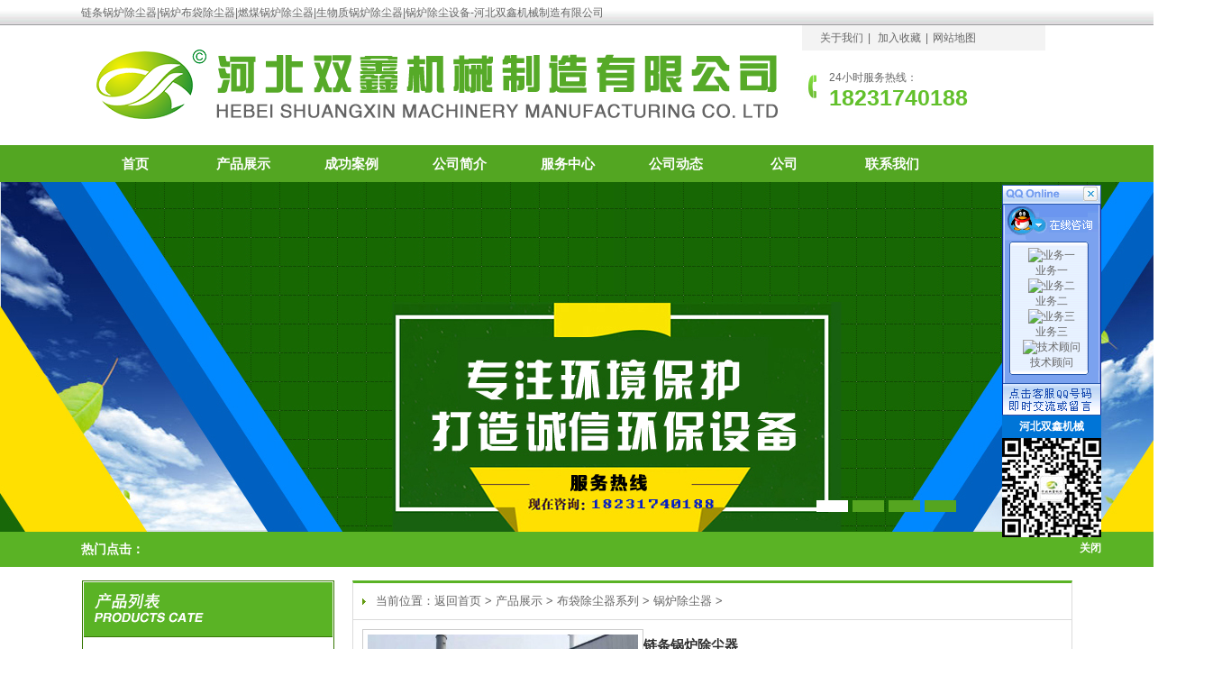

--- FILE ---
content_type: text/html
request_url: http://www.hebeihuanbao.com/sxjxglcc/sxjxglcc197.html
body_size: 8156
content:
<!DOCTYPE html PUBLIC "-//W3C//DTD XHTML 1.0 Transitional//EN" "http://www.w3.org/TR/xhtml1/DTD/xhtml1-transitional.dtd"><html xmlns="http://www.w3.org/1999/xhtml">
<head id="ctl00_Head1">
<meta http-equiv="Content-Type" content="text/html;charset=utf-8"></meta>
<script src="/images/jquery.js" type="text/javascript"></script>
<script src="/images/jquery.cookie.js" type="text/javascript"></script>
<script src="/images/jquery.treeview.js" type="text/javascript"></script>
 
<title>链条锅炉除尘器|锅炉布袋除尘器|燃煤锅炉除尘器|生物质锅炉除尘器|锅炉除尘设备-河北双鑫机械制造有限公司</title>
<meta name="keywords" content="链条锅炉除尘器|锅炉布袋除尘器|燃煤锅炉除尘器|生物质锅炉除尘器|锅炉除尘设备" />
<meta name="description" content="链条锅炉、燃煤锅炉、循环硫化床锅炉等锅炉在生产过程中会产生大量的烟尘，需进行除尘、脱硫治理，我公司致力于锅炉的除尘脱硫，在0.5T-260T的锅炉除尘上有着生产经验多，设备工" />

 
<meta http-equiv="x-ua-compatible" content="ie=7" />
<script src="/images/hf.js"></script>
<meta http-equiv="Content-Language" content="zh-CN"></meta>
<link href="/images/jquery.treeview.css" type="text/css" rel="stylesheet"></link>
 
<script src="/images/common.js" type="text/javascript"></script>
<link href="/images/sirius7.css" type="text/css" rel="stylesheet"></link>
<script language="javascript" type="text/javascript" src="/skip.js"></script>
<meta name="mobile-agent" content="format=html5;url=http://www.hebeihuanbao.com/sxjxglcc/sxjxglcc197_mobi.html">
<meta name="mobile-agent" content="format=xhtml;url=http://www.hebeihuanbao.com/sxjxglcc/sxjxglcc197_mobi.html">
</head>

<body>
<div>
<input type="hidden" name="__EVENTTARGET" id="__EVENTTARGET" value="" />
<input type="hidden" name="__EVENTARGUMENT" id="__EVENTARGUMENT" value="" />
<input type="hidden" name="__VIEWSTATE" id="
__VIEWSTATE" value="" />
</div>

 
 <div class="SITE_Top_DaoHang_DT">
  <div style="width:1100px;margin:0 auto" id="top_title"><h1>链条锅炉除尘器|锅炉布袋除尘器|燃煤锅炉除尘器|生物质锅炉除尘器|锅炉除尘设备-河北双鑫机械制造有限公司</h1></div>
</div>
<div class="SITE_BOX">
  <div class="YIN_C">
    <div class="BOX_LEFT"> 


<img src='/images/logo.png' width='800' height='133' alt="河北双鑫机械制造有限公司-布袋除尘器，矿山除尘器，振动筛破碎机除尘器，废气催化燃烧设备" title="河北双鑫机械制造有限公司-布袋除尘器，矿山除尘器，振动筛破碎机除尘器，废气催化燃烧设备">
</div>







    <div class="BOX_RIGHT">
      <div class="HUI_DS_D6"> 

<a href='/about.html' target='_self'>关于我们</a>|	
<a style="cursor:hand" onclick="window.external.AddFavorite(location.href,document.title);">加入收藏</a>|<a href="/sitemap.xml" target="_blank">网站地图</a>
</div>
      <div class="TOP_TEL_TP" style="margin:20PX 0">
        <div class="TOP_Z_LINK">
24小时服务热线：
</div>
        <div class="TOP_Z_TEL">
18231740188
</div>




      </div>
    </div>

  </div>

 

</div>
<div class="MENU_DS">
  <div class="SITE_BOX"> 
   <div class="SITE_MENU">

</div> 
  <div id="SITE_MENU">
  <ul>
 

<li><a href='/' target='_self'>首页</a></li>
       
      <li><a name="fcity" href='/sxjxcpzs/sxjxcpzs.html'  target='_self'>产品展示</a></li>
      
      <li><a href='/cgal/cgal.html'  target='_self'>成功案例</a></li>
      
      <li><a href='/about.html'  target='_self'>公司简介</a></li>
      
      <li><a href='/sxjxfwzx/sxjxfwzx.html'  target='_self'>服务中心</a></li>
      
      <li><a href='/sxjxnews/sxjxnews.html'  target='_self'>公司动态</a></li>
      
      <li><a href='/gssl/gssl.html'  target='_self'>公司</a></li>
      
      <li><a href='/contact.html'  target='_self'>联系我们</a></li>
      
 </ul>
  </div>
  </div>
</div>
<div align="center" style="width:1366px;margin:0 auto"> 
<div class="banner">
<div id="focus">
    <ul>
        <li><img src="/images/banner1.jpg" width="1366" height="388" /></li>
        <li><img src="/images/banner2.jpg" width="1366" height="388" /></li>
        <li><img src="/images/banner3.jpg" width="1366" height="388" /></li>
        <li><img src="/images/banner4.jpg" width="1366" height="388" /></li>
        </ul>
</div>
</div></div>
<div class="CENTER_HOT_DS">
  <div class="SITE_BOX CENTER_HOT_LJ"><strong>热门点击：</strong> 

	</div>
</div>
<div class="">
  <div class="SITE_BOX" style="padding:15PX 0">
    <div class="YIN_C">
      <div class="BOX_799">
        <div class="CENTER_CP_ZS">
          <div class="CENTER_ZS_LJ">
			  <span class="CENTER_ZS_DQ" style="padding-right:20px">当前位置：<b><a href='/'>返回首页</a> > <a href='/sxjxcpzs/sxjxcpzs.html'>产品展示</a> > <a href='/sxjxbdcc/sxjxbdcc.html'>布袋除尘器系列</a> > <a href='/sxjxglcc/sxjxglcc.html'>锅炉除尘器</a> > </b></span>
		  </div>
          <div class="YIN_C" style="padding:10px">
		  <div class="CENTER_ZS_BK BOX_LEFT">
			  <img src="/uploads/200304/2_00453a01.jpg" alt="链条锅炉除尘器" width="300" height="225" border="0" title="链条锅炉除尘器" />
		  </div>
		  <div class="BOX_RIGHT" style="width:430px">
		    <div class="CENTER_HUI_XU_C">
			<div class="CENTER_GS_T">
			  <h2>链条锅炉除尘器</h2>
			</div>
			<div id="Z_12_NY">链条锅炉、燃煤锅炉、循环硫化床锅炉等锅炉在生产过程中会产生大量的烟尘，需进行除尘、脱硫治理，我公司致力于锅炉的除尘脱硫，在0.5T-260T的锅炉除尘上有着生产经验多，设备工</div>
			</div>
		    <div class="CENTER_HUI_XU">
		      <div class="CENTER_CP_CD"><strong>产地：</strong><span class="CENTER_CP_GY">中国>河北>沧州</span></div>
		      <div class="CENTER_CP_CD"><strong>供应商：</strong><span class="CENTER_CP_GY">河北双鑫机械制造有限公司</span></div>
		    </div>
		    <div class="JSX_10">
		      <div class="CENTER_GS_T"><strong>技术服务热线：0317-7507800  18231740188 </strong></div>
		    </div>
		  </div>
          </div>
          <div style="padding:10px">
		    <div class="CENTER_ZS_LJ"><h2>链条锅炉除尘器详细内容介绍</h2></div>
			<div id="Z_12_NY_J" style="padding-top:8PX"><link href="/images/xq.css" rel="stylesheet" type="text/css" />

<div class="xqy-b26">
			<div class="btop26"><img src="/images/btop.jpg" /></div>
			<div class="bcp-tit26"><img src="/images/bcp-tit.jpg" /></div>
			<div class="btext26"><p><img src="/uploads/20200402/1585835074705669.jpg" title="" alt=""/></p><p>链条锅炉、燃煤锅炉、循环硫化床锅炉等锅炉在生产过程中会产生大量的烟尘，需进行除尘、脱硫治理，我公司致力于锅炉的除尘脱硫，在0.5T-260T的锅炉除尘上有着生产经验多，设备工作稳定。</p><p>链条锅炉除尘器的结构特点：</p><p>1、箱体部分:由上箱体(净风室)、中箱体(过滤室)、下箱体(灰斗)、烟气分配器、花板、平台、扶梯、支脚、进风口、出灰口、保温、彩色面板等组成。</p><p>2、滤袋总成:滤袋框架、布袋及挂袋的连接设计采用配套装置，安装和维修方便，并能延长滤袋的使用寿命。滤袋规格为：φ130x6000mm、φ160x6000mm、φ160x7000mm三种，采用聚苯硫醚针刺毡(PPS／PPS504CSl7)。</p><p>3、导流装置：采用设计的烟气分配装置，不但能分配含尘气体，而且对大颗粒进行分离，避免含尘气体冲刷滤袋，进一步提效率，提高滤袋的使用寿命。</p><p>4、脉冲喷吹系统：反冲联箱、电磁脉冲阀、承压接头、喷嘴管、支架等组成。在每个滤袋上部均有一根压缩空气喷嘴管，运行时一般设定每一排滤袋每隔10S脉冲反吹清灰一次，定时启动一次电磁阀，将脉冲反吹压缩空气喷入滤袋内进行清灰。</p><p>5、出灰系统:由电振动器、电加热器、灰位指示器组成。</p><p>6、控制系统:主要由脉冲喷吹控制仪、PLC电脑控制柜、热电阻温度计、静压测点、料位指示器和测量元件组成。</p><p>7、离线保护系统：主要由旁路阀、差压装置、料位计、测温仪、压力检测装置、脉冲控制仪、滤袋检漏装置等组成。烟气温度过高或锅炉尾部复燃时进行喷水处理，以免烧坏滤袋。在净气室设有由差压仪等组成的滤袋检漏装置，以便滤袋损坏时及时报警。由于大吨位锅炉点火及低负荷时需要喷洒燃油，将产生大量的含油气体，此烟气直接进入除尘器，将造成滤袋粉层板结，使系统阻力加大影响正常运行。系统增设旁路管道，使喷油瞬间含油气体经旁路管道排放，从而地保护滤袋。</p><p>链条锅炉除尘器的脱硫过程：</p><p>脱硫过程分为两个阶段，即喷淋段脱硫和旋流板脱硫。在喷淋段内，脱硫剂经喷嘴高速喷出后与烟气充分接触发生反应，由于烟气与喷淋雾化后的脱硫剂流速不同，表面接触提高了脱硫效率，但由于喷淋段对较小烟气通过时停留时间较短其脱硫效率是有限的（25%左右），其主要脱硫过程还是在旋流板塔内完成。</p><p>主塔中安装了旋流板，属于喷射型板，有多片倾斜叶片。气流通过旋流板螺旋上升（沿叶片旋转方向），液体流到各叶片上形成薄液层，同时被气流旋转喷洒成液滴，受离心力到达塔壁形成沿壁旋转，通过降液装置下流到下块盲板上。由于液体是滴状高速穿过气流，改进了流体动力因素，提高了设备的通过能力和接触状况，同时又利用了气液两相间的热力因素，提高了设备的传质效率，达到脱硫目的。</p><a href="/sxjxglcc/sxjxglcc197_shanxi.html">山西链条锅炉除尘器</a>　<a href="/sxjxglcc/sxjxglcc197_liaoning.html">辽宁链条锅炉除尘器</a>　</div>
			
			
			<div class="blxwm-tit26"><img src="/images/bhxys.jpg" /></div>
			<div class="byoushi-cont26"><img src="/images/bxzwm.jpg" /></div>
			
			<div class="bbotom26"><img src="/images/blxbotom.jpg" /></div>
		</div>
			</div>
	<div class="CENTER_HUI_XU">浏览更多关于
	<span class="Z_LU_LJ"> <a href='/tag/glccq_103_1.html' target="_blank">锅炉除尘器 </a><a href='/tag/glbdccq_22_1.html' target="_blank">锅炉布袋除尘器 </a><a href='/tag/rmglccq_105_1.html' target="_blank">燃煤锅炉除尘器 </a><a href='/tag/glccsb_109_1.html' target="_blank">锅炉除尘设备 </a><a href='/tag/swzglccq_18_1.html' target="_blank">生物质锅炉除尘器 </a></span>内容
	</div>
			
		            <div class="JSX_10">
            <div class="Z_HEI_LJ"> 上一篇：<a href='/sxjxglcc/sxjxglcc196.html'>35吨锅炉布袋除尘器</a> </div>
            <div class="Z_HEI_LJ">下一篇：<a href='/sxjxglcc/sxjxglcc198.html'>4吨锅炉布袋除尘器</a> </div>
          </div>
	    <div class="JSX_10">
			<div class="CENTER_ZS_LJ"><h2>链条锅炉除尘器相关的产品</h2></div>
			<div>
			  
<div class="YIN_C CENTER_HUI_XU">
			<div class="CENTER_ZS_BK BOX_LEFT" style="margin-right:10PX">
				<a target='blank'  name="fcity" href="/sxjxqtcc/sxjxqtcc280.html">
					<img src="/uploads/210207/2_1616435R.jpg" alt="三通分料阀" title="三通分料阀" width=120  />
				</a>
			</div>
			<div class="CENTER_GS_T">
			  <h2><a target='blank' href="/sxjxqtcc/sxjxqtcc280.html">三通分料阀</a></h2>
  </div>
			  <div id="Z_12_NY">  三通分料阀（三通阀）是通风系统换气和物料输送系统中控制物料换向的设备，应用于建材、冶金、矿山、轻工、粮食等行业气体和固体颗粒、粉状物料输送。 三通分料阀特点：  </div>
</div>
<div class="YIN_C CENTER_HUI_XU">
			<div class="CENTER_ZS_BK BOX_LEFT" style="margin-right:10PX">
				<a target='blank'  name="fcity" href="/sxjxksjc/sxjxksjc279.html">
					<img src="/uploads/200320/2_002QHD.jpg" alt="矿石破碎机筛分除尘器" title="矿石破碎机筛分除尘器" width=120  />
				</a>
			</div>
			<div class="CENTER_GS_T">
			  <h2><a target='blank' href="/sxjxksjc/sxjxksjc279.html">矿石破碎机筛分除尘器</a></h2>
  </div>
			  <div id="Z_12_NY">  矿石破碎机筛分除尘器主要是针对破碎机筛分系统的工作特点制造的破碎机筛分系统除尘器，解决了当前除尘设备所存在的问题，设备操作方便简单、适应性好，能适应多种场合的需要  </div>
</div>
<div class="YIN_C CENTER_HUI_XU">
			<div class="CENTER_ZS_BK BOX_LEFT" style="margin-right:10PX">
				<a target='blank'  name="fcity" href="/sxjxksjc/sxjxksjc278.html">
					<img src="/uploads/210127/2_1G201Q1.jpg" alt="碎石场除尘器" title="碎石场除尘器" width=120  />
				</a>
			</div>
			<div class="CENTER_GS_T">
			  <h2><a target='blank' href="/sxjxksjc/sxjxksjc278.html">碎石场除尘器</a></h2>
  </div>
			  <div id="Z_12_NY">  碎石场除尘器是对碎石场的破碎、筛分和运输等的过程中产生的粉尘进行净化收尘的一种除尘设备，碎石场除尘器具有处理风量大、粉尘收集好、结构简单等特点，可以不停机替换布袋  </div>
</div>
<div class="YIN_C CENTER_HUI_XU">
			<div class="CENTER_ZS_BK BOX_LEFT" style="margin-right:10PX">
				<a target='blank'  name="fcity" href="/sxjxksjc/sxjxksjc277.html">
					<img src="/uploads/200319/2_1T926195.jpg" alt="石料厂破碎生产线除尘器" title="石料厂破碎生产线除尘器" width=120  />
				</a>
			</div>
			<div class="CENTER_GS_T">
			  <h2><a target='blank' href="/sxjxksjc/sxjxksjc277.html">石料厂破碎生产线除尘器</a></h2>
  </div>
			  <div id="Z_12_NY">  石料厂破碎生产线除尘器工作原理及结构特点： 工作原理：当含尘气体由进风口进入灰斗后，一部分较粗尘粒在这里由于惯性碰撞、自然沉降等原因落入灰斗，大部分尘粒随气流上升进  </div>
</div>
  		

				
			</div>
		    </div>
          </div>
        </div>
      </div> 
	  
        <div class="BOX_280">
        <div class="CENTER_LV_BK">
          <div class="CENTER_CP_DS"><img src="/images/CP_ML.png" alt="产品目录" width="134" height="40" /></div>
          <div style="padding:10PX" id="SITE_LIST">
 

			  
			  
			  
       <h3><a name="fcity" href="/sxjxbdcc/sxjxbdcc.html"class="hb-series" style="font-weight:bold;font-size: 16px;">布袋除尘器系列</a></h3>

  
                    <a name="fcity" href="/sxjxmcbd/sxjxmcbd.html" style="margin-left: 12px;">脉冲布袋除尘器</a>
                  

                    <a name="fcity" href="/sxjxglcc/sxjxglcc.html" style="margin-left: 12px;">锅炉除尘器</a>
                  

                    <a name="fcity" href="/sxjxmgcc/sxjxmgcc.html" style="margin-left: 12px;">木工除尘器</a>
                  

                    <a name="fcity" href="/sxjxgccc/sxjxgccc.html" style="margin-left: 12px;">钢铁厂除尘器</a>
                  

                    <a name="fcity" href="/sxjxdccc/sxjxdccc.html" style="margin-left: 12px;">电厂除尘器</a>
                  

                    <a name="fcity" href="/sxjxylzz/sxjxylzz.html" style="margin-left: 12px;">冶炼铸造除尘器</a>
                  

                    <a name="fcity" href="/sxjxksjc/sxjxksjc.html" style="margin-left: 12px;">矿山建材除尘器</a>
                  

                    <a name="fcity" href="/sxjxgllq/sxjxgllq.html" style="margin-left: 12px;">沥青混凝土搅拌除尘器</a>
                  

                    <a name="fcity" href="/sxjxhycc/sxjxhycc.html" style="margin-left: 12px;">其它行业除尘器系列</a>
                  
<h3><a name="fcity" href="/sxxxfcc/sxxxfcc.html"class="hb-series" style="font-weight:bold;font-size: 16px;">旋风除尘器系列</a></h3>

  <h3><a name="fcity" href="/sxjxltcc/sxjxltcc.html"class="hb-series" style="font-weight:bold;font-size: 16px;">滤筒除尘器系列</a></h3>

  <h3><a name="fcity" href="/sxjxjdcc/sxjxjdcc.html"class="hb-series" style="font-weight:bold;font-size: 16px;">静电除尘器系列</a></h3>

  <h3><a name="fcity" href="/sxjxccbd/sxjxccbd.html"class="hb-series" style="font-weight:bold;font-size: 16px;">除尘布袋系列</a></h3>

  <h3><a name="fcity" href="/sxjxccgj/sxjxccgj.html"class="hb-series" style="font-weight:bold;font-size: 16px;">除尘骨架系列</a></h3>

  <h3><a name="fcity" href="/sxjxxlqx/sxjxxlqx.html"class="hb-series" style="font-weight:bold;font-size: 16px;">卸料器系列</a></h3>

  <h3><a name="fcity" href="/sxjxss/sxjxss.html"class="hb-series" style="font-weight:bold;font-size: 16px;">输送设备系列</a></h3>

  <h3><a name="fcity" href="/sxjxfcjs/sxjxfcjs.html"class="hb-series" style="font-weight:bold;font-size: 16px;">粉尘加湿搅拌机系列</a></h3>

  <h3><a name="fcity" href="/sxjxcbf/sxjxcbf.html"class="hb-series" style="font-weight:bold;font-size: 16px;">插板阀系列</a></h3>

  <h3><a name="fcity" href="/sxjxfbf/sxjxfbf.html"class="hb-series" style="font-weight:bold;font-size: 16px;">翻板阀系列</a></h3>

  <h3><a name="fcity" href="/sxjxtff/sxjxtff.html"class="hb-series" style="font-weight:bold;font-size: 16px;">通风阀系列</a></h3>

  <h3><a name="fcity" href="/sxjxuvgy/sxjxuvgy.html"class="hb-series" style="font-weight:bold;font-size: 16px;">UV光氧催化净化设备系列</a></h3>

  <h3><a name="fcity" href="/sxjxchrs/sxjxchrs.html"class="hb-series" style="font-weight:bold;font-size: 16px;">废气催化燃烧设备系列</a></h3>

  <h3><a name="fcity" href="/sxjxhyjhq/sxjxhyjhq.html"class="hb-series" style="font-weight:bold;font-size: 16px;">焊烟净化器系列</a></h3>

  <h3><a name="fcity" href="/sxjxqtcc/sxjxqtcc.html"class="hb-series" style="font-weight:bold;font-size: 16px;">其它除尘配件系列</a></h3>

  		
			
			
			
			
			
			
			
			
			</div>
        </div>
        <div class="JSX_10">
		<div class="CENTER_QUE_DS"><h3>
技术资料
</h3></div>
      <div class="CENTER_QUE_BK"><div id="HUI_LIST" style="padding:px 0">
		  <ul>
 
 <li><a target="_blank"
                                    href="/sxjxjswd/sxjxjswd289.html" title="脉冲布袋除尘器风速的选择如何正确选择过滤风速分析"> 脉冲布袋除尘器风速的选择如何正确选择过滤风速分析</a></li>
<li><a target="_blank"
                                    href="/sxjxjswd/sxjxjswd288.html" title="除尘骨架在维修后需要进行什么调试"> 除尘骨架在维修后需要进行什么调试</a></li>
<li><a target="_blank"
                                    href="/sxjxcjwt/sxjxcjwt287.html" title="说一说三通分料阀的工作原理及常见型号"> 说一说三通分料阀的工作原理及常见型号</a></li>
<li><a target="_blank"
                                    href="/sxjxjswd/sxjxjswd286.html" title="RTO沸石转轮浓缩废气催化燃烧设备的维护周期分析"> RTO沸石转轮浓缩废气催化燃烧设备的维护周期分析</a></li>
<li><a target="_blank"
                                    href="/sxjxgsxw/sxjxgsxw285.html" title="什么是机床油雾净化器？应该怎样安装？"> 什么是机床油雾净化器？应该怎样安装？</a></li>
<li><a target="_blank"
                                    href="/sxjxjswd/sxjxjswd284.html" title="详细讲解脉冲布袋除尘器的几种清灰方式"> 详细讲解脉冲布袋除尘器的几种清灰方式</a></li>
<li><a target="_blank"
                                    href="/sxjxjswd/sxjxjswd283.html" title="布袋除尘器过滤风速的确定标准是什么"> 布袋除尘器过滤风速的确定标准是什么</a></li>
<li><a target="_blank"
                                    href="/sxjxjswd/sxjxjswd282.html" title="如何正确给脉冲式布袋除尘器除尘"> 如何正确给脉冲式布袋除尘器除尘</a></li>
<li><a target="_blank"
                                    href="/sxjxjswd/sxjxjswd281.html" title="破碎机除尘器是由哪些部分组成的呢？"> 破碎机除尘器是由哪些部分组成的呢？</a></li>
<li><a target="_blank"
                                    href="/sxjxcjwt/sxjxcjwt142.html" title="分析一下电动插板阀的工作性能"> 分析一下电动插板阀的工作性能</a></li>
<li><a target="_blank"
                                    href="/sxjxcjwt/sxjxcjwt141.html" title="你知道哪些因素能够决定PPC型气箱式脉冲袋式收尘器的除尘效率吗？"> 你知道哪些因素能够决定PPC型气箱式脉冲袋式收尘器的除尘效率吗？</a></li>
<li><a target="_blank"
                                    href="/sxjxjswd/sxjxjswd140.html" title="等离子光氧催化一体机的基本维护与保养有哪些？"> 等离子光氧催化一体机的基本维护与保养有哪些？</a></li>
<li><a target="_blank"
                                    href="/sxjxjswd/sxjxjswd139.html" title="除尘器进入气囊的气压须有相应的限制"> 除尘器进入气囊的气压须有相应的限制</a></li>
<li><a target="_blank"
                                    href="/sxjxjswd/sxjxjswd138.html" title="单机除尘器的日常保护有哪些?"> 单机除尘器的日常保护有哪些?</a></li>
<li><a target="_blank"
                                    href="/sxjxcjwt/sxjxcjwt137.html" title="脉冲除尘器处置风量的范畴广"> 脉冲除尘器处置风量的范畴广</a></li>
 
												  </ul>
		  </div></div>
		</div>
		<div class="JX_10">
		<div class="CENTER_QUE_DS"><h3>
联系我们
</h3></div>
      <div class="CENTER_QUE_BK">
	  <div id="Z_12_NY"> 


  
  <div>
  </div>
  <div>
    <span style="color: #000000">地址：河北省沧州市泊头市交河镇新华街</span>
    <div>
      <span style="color: #000000">销售1部：0317-7507800</span>
    </div>
    <span style="color: #000000">销售2部：0317-8250018</span>
    <br />
    <span style="color: #000000">服务热线：18231740188 </span>
    <br />
    <span style="color: #000000;margin-left: 69px;">15354170818</span>
    <br />
    <span style="color: #000000">ＱＱ：276991290    2496833013<a href="http://wpa.qq.com/msgrd?v=3&uin=276991290&site=www.5imb.com&menu=yes"></a></span>
    <br />
    <span style="color: #000000">邮箱：ccz99999@126.com</span></div>
</div></div>
		</div>
      </div>
    </div>
  </div>
</div>
      
       <div class="BOTTMO_DS SITE_BOX">
  <div class="" align="center">
    <div class="BOTTOM_LV_T BOTTOM_BAI_LJ">
	 


      <a href='/sxjxcpzs/sxjxcpzs.html'  target='_self'>产品展示</a>|
  
      <a href='/cgal/cgal.html'  target='_self'>成功案例</a>|
  
      <a href='/about.html'  target='_self'>公司简介</a>|
  
      <a href='/sxjxfwzx/sxjxfwzx.html'  target='_self'>服务中心</a>|
  
      <a href='/sxjxnews/sxjxnews.html'  target='_self'>公司动态</a>|
  
      <a href='/gssl/gssl.html'  target='_self'>公司</a>|
  
      <a href='/contact.html'  target='_self'>联系我们</a>|
  
	</div>
    <div class="BOTTOM_DB_XX JSX_10">
	
<div>河北双鑫机械制造有限公司
 
销售1部：0317-7507800
 
销售2部：0317-8250018
 
服务热线：18231740188  15354170818<br>
 
QQ：276991290  2496833013
 
电子邮箱：ccz99999@126.com
 
地址：河北省沧州市泊头市交河镇新华街 </br>网站备案号 冀ICP备15026799号-1</strong> 
        <div>
		<div> </div>
		</div>
      </div>
	</div>
  </div>
</div>


<!--
<script>
var _hmt = _hmt || [];
(function() {
  var hm = document.createElement("script");
  hm.src = "https://hm.baidu.com/hm.js?703ac90c20aaba06af7a5066b4ae17bb";
  var s = document.getElementsByTagName("script")[0]; 
  s.parentNode.insertBefore(hm, s);
})();
</script>
-->



<style type="text/css">
#floatTips{
 font-weight:bold;
 position:absolute;
 left:expression(document.body.clientWidth-178);
 width:168px;
 z-index:99;
}
#qq_top{width:110px; height:25px; line-height:25px; background:#0075d7; text-align:center; color:#fff; font-size:12px;}
#qq_center{width:110px;}
#qq_bottom{width:110px; text-align:right; line-height:25px; font-size:12px;}
#qq_bottom a{text-decoration: none; color: #fff;}
#qq_bottom a:hover{text-decoration: none; color: #ff6600;}
</style>
<div id="floatTips" style="right: 0px;">
<TABLE cellSpacing=0 cellPadding=0 width=110 border=0>
<TBODY>
<TR>
<TD width=110><a href="javascript:void(0)" onClick="removeqq();"><IMG src="/qq/20150825091683488348.gif" border=0 alt="关闭"></a></TD></TR>
<TR>
<TD style="font-size:12px;" vAlign=center align=middle background=/qq/20150825091758995899.gif><a target="_blank" href="http://wpa.qq.com/msgrd?v=3&uin=276991290&site=qq&menu=yes"><IMG alt=业务一 src="http://wpa.qq.com/pa?p=1:1056008222:7" border=0><br>业务一</A></TD>
</TR>
<TR>
<TD style="font-size:12px;" vAlign=center align=middle background=/qq/20150825091758995899.gif><a target="_blank" href="http://wpa.qq.com/msgrd?v=3&uin=2496833013&site=qq&menu=yes"><IMG alt=业务二 src="http://wpa.qq.com/pa?p=1:1843744461:7" border=0><br>业务二</A></TD>
</TR>
<TR>
<TD style="font-size:12px;" vAlign=center align=middle background=/qq/20150825091758995899.gif><a target="_blank" href="http://wpa.qq.com/msgrd?v=3&uin=872927088&site=qq&menu=yes"><IMG alt=业务三 src="http://wpa.qq.com/pa?p=1:2055263657:7" border=0><br>业务三</A></TD>
</TR>
<TR>
<TD style="font-size:12px;" vAlign=center align=middle background=/qq/20150825091758995899.gif><a target="_blank" href="http://wpa.qq.com/msgrd?v=3&uin=276991290&site=qq&menu=yes"><IMG alt=技术顾问 src="http://wpa.qq.com/pa?p=1:14845434:7" border=0><br>技术顾问</A></TD>
</TR>
<TR>
<TD style="font-size:12px;" width=110><IMG src="/qq/20150825091774437443.gif" border=0></TD></TR></TBODY></TABLE>
<div id="qq_top">河北双鑫机械</div>
<div id="qq_center"><img alt="扫扫关注更多" src="/qq/20150912193160846084.jpg" /></div>

<div id="qq_bottom"><a href="javascript:void(0)" onClick="removeqq();">关闭</a></div></div>

<p>
<script type="text/javascript">
//<![CDATA[
var tips; var theTop = 200/*这是默认高度,越大越往下*/; var old = theTop;
function initFloatTips() {
  tips = document.getElementById('floatTips');
  moveTips();
};
function moveTips() {
  var tt=50;
  if (window.innerHeight) {
    pos = window.pageYOffset
  }
  else if (document.documentElement && document.documentElement.scrollTop) {
    pos = document.documentElement.scrollTop
  }
  else if (document.body) {
    pos = document.body.scrollTop;
  }
  pos=pos-tips.offsetTop+theTop;
  pos=tips.offsetTop+pos/10;
  if (pos < theTop) pos = theTop;
  if (pos != old) {
    tips.style.top = pos+"px";
    tt=10;
  }
  old = pos;
  setTimeout(moveTips,tt);
}
initFloatTips();
function removeqq(){ 
document.getElementById('floatTips').style.display='none'; 
}
//!]]>
  </script>


<div style="width:300px;margin:0 auto; padding:20px 0;"> <a target="_blank" 

href="http://www.beian.gov.cn/portal/registerSystemInfo?recordcode=13098102001234" 
style="display:inline-block;text-decoration:none;height:20px;line-height:20px;"><img 

src="/images/batb.png" style="float:left;"/>
  <p style="float:left;height:20px;line-height:20px;margin: 0px 0px 0px 5px; 

color:#000000;">冀公网安备 13098102001234号</p>
  </a> </div>  

<script type='text/javascript' language='javascript' src='/images/js/iptongji.js' async='async'></script>
<script src='/app_plug/autohtml.php' type='text/javascript' language='javascript'></script>
</body>
</html>



--- FILE ---
content_type: text/html; charset=utf-8
request_url: http://www.hebeihuanbao.com/root/ip_tongji_add.php
body_size: 148
content:
<br />
<b>Fatal error</b>:  Call to undefined function resolve() in <b>/www/wwwroot/hebeihuanbao.com28ewsd/root/ip_tongji_add.php</b> on line <b>59</b><br />


--- FILE ---
content_type: text/css
request_url: http://www.hebeihuanbao.com/images/sirius7.css
body_size: 3723
content:
/* CSS Document */
body,td,th {
	font-family: Verdana, Arial, Helvetica, sans-serif;
	font-size: 12px;
	color: #555555;
	font-weight: normal;
	text-decoration: none;
	margin: 0px;
	padding: 0px;
}
body {
	margin-left: 0px;
	margin-top: 0px;
	margin-right: 0px;
	margin-bottom: 0px;
	background-color: #FFFFFF;
}
h1,h2,h3,h4,h5,h6,img,div,ul,a,li,label,input,form {
	margin:0px;
	padding:0px;
}
h2{
	font-size: 15px;
	font-weight: bold;
}
a {
	color: #676767;
	text-decoration: none;
}
a:link {
	text-decoration: none;
	color: #676767;
}
a:visited {
	text-decoration: none;
}
a:hover {
	text-decoration: underline;
	color: #676767;
}
.blank_10 {
	line-height: 10px;
	height: 10px;
	clear:both;
}
.blank_5 {
	line-height: 5px;
	height: 5px;
	clear:both;
}
.blank_1 {
	line-height: 1px;
	height: 1px;
	clear:both;
}
/*_________网站样式__________*/
.SITE_BOX{
	width: 1100px;
	margin-right: auto;
	margin-left: auto;
}
.SITE_Top_DaoHang_DT {
	background-image: url(/images/top_daohang_t.jpg);
	background-repeat: repeat-x;
	background-position: left top;
	height: 28px;
	line-height: 28px;
}
.SITE_CENTER_TP {
	background-image: url(/images/center_tpe.jpg);
	background-repeat: repeat-x;
	background-position: left top;
	border-bottom-width: 1px;
	border-bottom-style: solid;
	border-bottom-color: #DEDEDE;
}

.cxt {
	float: left;
	width: 100px;
}

/*_________字体样式__________*/
.Z_LU_LJ {
	font-size: 12px;
	line-height: 20px;
	font-weight: normal;
	color: #429312;
}
.Z_LU_LJ a{
	font-size: 12px;
	line-height: 20px;
	font-weight: normal;
	color: #429312;
	padding-right: 2px;
	padding-left: 2px;
}
.Z_LU_LJ a:hover{
	font-size: 12px;
	line-height: 20px;
	font-weight: normal;
	color: #429312;
	padding-right: 2px;
	padding-left: 2px;
}
#Z_12_NY_J  {
	cursor: text;
	margin: 0px;
	padding: 0px;
	font-size: 14px;
	line-height: 23px;
	font-weight: normal;
	color: #2B2B2B;
}
#Z_12_NY_J P{
text-indent: 2em;line-height:2em;
}
#Z_12_NY_J  a{
	cursor: text;
	border-bottom-width: 1px;
	border-bottom-style: dashed;
	border-bottom-color: #FF0000;
	font-size: 14px;
	line-height: 23px;
	font-weight: normal;
	color: #323232;
}
#Z_12_NY_J   a:hover{
	cursor: text;
	border-bottom-width: 1px;
	border-bottom-style: dashed;
	border-bottom-color: #FF0000;
	font-size: 14px;
	line-height: 23px;
	font-weight: normal;
	color: #323232;
}
#Z_12_NY   {
	cursor: text;
	margin: 0px;
	padding: 0px;
	font-size: 14px;
	line-height: 25px;
	font-weight: normal;
	color: #323232;
}
#Z_12_NY   a{
	cursor: text;
	border-bottom-width: 1px;
	border-bottom-style: dashed;
	border-bottom-color: #FF0000;
	font-size: 14px;
	line-height: 25px;
	font-weight: normal;
	color: #323232;
}
#Z_12_NY  a:hover{
	cursor: text;
	border-bottom-width: 1px;
	border-bottom-style: dashed;
	border-bottom-color: #FF0000;
	font-size: 14px;
	line-height: 25px;
	font-weight: normal;
	color: #323232;
}
#NR_Z p{
	margin:0px;
	padding: 0px;
	display: inline;
}
#NR_Z p a{
	margin:0px;
	padding: 0px;
	display: inline;
	font-size: 12px;
}
#NR_Z p a:hover{
	margin:0px;
	font-size: 12px;
	padding: 0px;
	display: inline;
}
#top_title {
	font-size: 12px;
	color: #676767;
	text-decoration: none;
	font-weight: normal;
	margin: 0px;
	padding: 0px;
}
#top_title h1{
	font-size: 12px;
	color: #676767;
	text-decoration: none;
	font-weight: normal;
	display: inline;
	margin: 0px;
	padding: 0px;
}
#top_title h2 {
	font-size: 12px;
	color: #676767;
	text-decoration: none;
	font-weight: normal;
	display: inline;
	margin: 0px;
	padding: 0px;
}
#top_title a{
	font-size: 12px;
	color: #676767;
	text-decoration: none;
	font-weight: normal;
	margin-right: 8px;
	padding-right: 8px;
	border-right-width: 1px;
	border-right-style: solid;
	border-right-color: #676767;
}
#top_title a:hover{
	font-size: 12px;
	color: #676767;
	text-decoration: underline;
	font-weight: normal;
	margin-right: 8px;
	padding-right: 8px;
	border-right-width: 1px;
	border-right-style: solid;
	border-right-color: #676767;
}
/*_________通用样式__________*/
.BOX_LEFT{
	float: left;
}
.BOX_RIGHT{
	float: left;
}
.YIN_C{
	overflow: hidden;
	height: 100%;

}
.JSX_10{
	    padding-top: 10px;
    padding-bottom: 10px;

}


.JSX_102{
	    width: 100%;
    height: 1435px;
    margin-left: auto;
    margin-right: auto;
    background-image: url(haibao.jpg);
    background-repeat: no-repeat;
    margin-top: 30px;
    background-position: center top;
}




.JX_10{
	padding-bottom: 10px;
}
.BOX_799{
	float: right;
	width: 799px;
	margin-left: 20px;
}
.BOX_1230{
	float: right;
	width: 773px;
	margin-left: 20px;
}
.BOX_280{
	float: right;
	width: 280px;
}
.BOX_719{
	float: left;
	width: 719px;
}
.BOX_334{
	float: right;
	width: 334px;
}
.BOX_347{
	float: left;
	width: 366px;
}
.Z_HUI_TY {
	color: #303030;
}
/*_________顶部样式__________*/
.HUI_DS_D6_CP{
	background-color: #f3f3f3;
	padding: 10px;
}
.HUI_DS_D6{
	line-height: 28px;
	background-color: #f3f3f3;
	padding-right: 15px;
	padding-left: 15px;
	color: #666666;
	font-size: 12px;
	font-weight: normal;
}
.HUI_DS_D6 a{
	line-height: 28px;
	color: #666666;
	font-size: 12px;
	font-weight: normal;
	padding-right: 5px;
	padding-left: 5px;
}
.HUI_DS_D6 a:hover{
	line-height: 28px;
	color: #666666;
	font-size: 12px;
	font-weight: normal;
	padding-right: 5px;
	padding-left: 5px;
}
.TOP_TEL_TP{
	background-image: url(/images/top_tel_tp.gif);
	background-repeat: no-repeat;
	background-position: left center;
	float: right;
	width: 240px;
	padding-left: 30px;
}
.TOP_Z_LINK{
	font-size: 12px;
	line-height: 20px;
	font-weight: normal;
	color: #666666;
}
.TOP_Z_TEL{
	font-size: 25px;
	line-height: 25px;
	font-weight: bold;
	color: #62C02B;
}
.MENU_DS{
	line-height: 41px;
	background-color: #53A622;
	overflow: hidden;
	height: 100%;
}
#SITE_MENU li{
	font-size: 15px;
	font-weight: bold;
	color: #FFFFFF;
	text-align: center;
	display: block;
	float: left;
	width: 120px;
	list-style-type: none;
}
#SITE_MENU li a{
	font-size: 15px;
	font-weight: bold;
	color: #FFFFFF;
	text-align: center;
	display: block;
	float: left;
	width: 120px;
}
#SITE_MENU li a:hover{
	font-size: 15px;
	font-weight: bold;
	color: #FFFFFF;
	text-align: center;
	display: block;
	float: left;
	width: 120px;
	background-color: #316F0C;
}
.SITE_MENU a{
	font-size: 15px;
	font-weight: bold;
	color: #FFFFFF;
	text-align: center;
	display: block;
	float: left;
	width: 120px;
	background-color: #316F0C;
}
.SITE_MENU a:hover{
	font-size: 15px;
	font-weight: bold;
	color: #FFFFFF;
	text-align: center;
	display: block;
	float: left;
	width: 120px;
	background-color: #316F0C;
}
/*_________中间样式__________*/
.CENTER_HOT_DS{
	background-color: #5AB325;
	line-height: 39px;
}
.CENTER_HOT_LJ{
	font-size: 14px;
	font-weight: normal;
	color: #FFFFFF;
}
.CENTER_HOT_LJ a{
	font-size: 14px;
	font-weight: normal;
	color: #FFFFFF;
	padding-right: 5px;
	padding-left: 5px;
}
.CENTER_HOT_LJ a:hover{
	font-size: 14px;
	font-weight: normal;
	color: #FFFFFF;
	padding-right: 5px;
	padding-left: 5px;
}
.CENTER_HUI_DS {
	background-color: #F6F6F6;
	background-image: url(/images/HUI_DTB.jpg);
	background-repeat: repeat-x;
	background-position: left bottom;
}
.CENTER_HUI_DS_C {
	background-color: #F6F6F6;
	background-image: url(/images/HUI_DTN.jpg);
	background-repeat: repeat-x;
	background-position: left top;
	padding-top: 20px;
	padding-bottom: 20px;
}
.CENTER_HUI_XU {
	padding-top: 10px;
	padding-bottom: 10px;
	border-bottom-width: 1px;
	border-bottom-style: dashed;
	border-bottom-color: #CCCCCC;
}
.CENTER_HUI_XU_C {
	padding-top: 3px;
	padding-bottom: 10px;
	border-bottom-width: 1px;
	border-bottom-style: dashed;
	border-bottom-color: #CCCCCC;
}

.CENTER_LV_BK{
	padding: 1px;
	border: 1px solid #367603;
	background-color: #FFFFFF;
}
.CENTER_CP_DS{
	background-color: #5AB325;
	padding: 10px;
	border-bottom-width: 1px;
	border-bottom-style: solid;
	border-bottom-color: #367603;
}
.CENTER_CP_ZS{
	border-top-width: 3px;
	border-right-width: 1px;
	border-bottom-width: 1px;
	border-left-width: 1px;
	border-top-style: solid;
	border-right-style: solid;
	border-bottom-style: solid;
	border-left-style: solid;
	border-top-color: #5AB325;
	border-right-color: #DBDBDB;
	border-bottom-color: #DBDBDB;
	border-left-color: #DBDBDB;
	background-color: #FFFFFF;
}
.CENTER_ZS_LJ {
	line-height: 40px;
	background-image: url(/images/ZS_LJ.jpg);
	background-repeat: no-repeat;
	background-position: 10px center;
	padding-left: 25px;
	border-bottom-width: 1px;
	border-bottom-style: solid;
	border-bottom-color: #DBDBDB;
	color: #5AB325;
	overflow: hidden;
	height: 100%;
}
.CENTER_ZS_EN {
	font-size: 14px;
	font-weight: bold;
	text-transform: uppercase;
	color: #C4C3CB;
}
.CENTER_ZS_DQ {
	font-size: 13px;
	font-weight: normal;
	color: #666666;
}
.CENTER_ZS_DQ a{
	font-size: 13px;
	font-weight: normal;
	color: #666666;
}
.CENTER_ZS_DQ a:hover{
	font-size: 13px;
	font-weight: normal;
	color: #666666;
}
.CENTER_ZS_BK {
	padding: 5px;
	border: 1px solid #CCCCCC;
}
.CENTER_Z_CP {
	font-size: 14px;
	line-height: 25px;
	font-weight: normal;
	color: #050505;
}
.CENTER_Z_CP a{
	font-size: 14px;
	line-height: 25px;
	font-weight: normal;
	color: #050505;
}
.CENTER_Z_CP a:hover{
	font-size: 14px;
	line-height: 25px;
	font-weight: normal;
	color: #050505;
}
.CENTER_GS_TP {
	line-height: 34px;
	background-image: url(/images/GS_TP.jpg);
	background-repeat: no-repeat;
	background-position: left top;
	padding-left: 20px;
	color: #FFFFFF;
	padding-bottom: 7px;
        height:34px;
        overflow:hidden;
}
.CENTER_GS_NB{
	line-height: 30px;
	color: #303030;
	background-image: url(/images/N_b.jpg);
	background-repeat: no-repeat;
	background-position: left center;
	padding-left: 20px;
}
.CENTER_GS_NB a{
	line-height: 30px;
	color: #303030;
}
.CENTER_GS_NB a:hover{
	line-height: 30px;
	color: #303030;
}
.CENTER_GS_T {
	line-height: 30px;
	color: #303030;
}
.CENTER_GS_T a{
	line-height: 30px;
	color: #303030;
}
.CENTER_GS_T a:hover{
	line-height: 30px;
	color: #303030;
}
.CENTER_QUE_DS{
	background-color: #5AB325;
	line-height: 37px;
	padding-right: 12px;
	padding-left: 12px;
	color: #FFFFFF;
}
.CENTER_QUE_BK {
	padding: 10px;
	border-right-width: 1px;
	border-bottom-width: 1px;
	border-left-width: 1px;
	border-right-style: solid;
	border-bottom-style: solid;
	border-left-style: solid;
	border-right-color: #DBDBDD;
	border-bottom-color: #DBDBDD;
	border-left-color: #DBDBDD;
}
.CENTER_BOTTOM_HEI {
	background-image: url(/images/BOTTOM_HEI_T.jpg);
	background-repeat: no-repeat;
	background-position: right center;
	padding-top: 10px;
	padding-right: 30px;
	padding-bottom: 10px;
	padding-left: 25px;
}
.CENTER_BOTTOM_HEI_C {
	padding-top: 10px;
	padding-right: 30px;
	padding-bottom: 10px;
	padding-left: 25px;
}
.CENTER_BOTTOM_E5 {
	padding: 1px;
	border: 1px solid #E5E5E5;
	background-color: #FFFFFF;
}
.CENTER_BOTTOM_YQ {
	font-size: 13px;
	line-height: 23px;
	font-weight: normal;
	color: #666666;
}
.CENTER_BOTTOM_YQ a{
	font-size: 13px;
	line-height: 23px;
	font-weight: normal;
	color: #666666;
	padding-right: 5px;
	padding-left: 5px;
}
.CENTER_BOTTOM_YQ a:hover{
	font-size: 13px;
	line-height: 23px;
	font-weight: normal;
	color: #666666;
	padding-right: 5px;
	padding-left: 5px;
}
.CENTER_NEWS_TW {
	background-image: url(/images/NEWS_HEI.jpg);
	background-repeat: no-repeat;
	background-position: right bottom;
	float: left;
	padding-right: 13px;
}
.CENTER_NEWS_Z {
	font-size: 14px;
	line-height: 23px;
	font-weight: bold;
	color: #669B15;
}
.CENTER_NEWS_Z a{
	font-size: 14px;
	line-height: 23px;
	font-weight: bold;
	color: #669B15;
}
.CENTER_NEWS_Z a:hover{
	font-size: 14px;
	line-height: 23px;
	font-weight: bold;
	color: #669B15;
}
.CENTER_CP_CD {
	font-size: 13px;
	line-height: 24px;
	color: #5AB325;
}
.CENTER_CP_GY{
	font-size: 13px;
	line-height: 24px;
	color: #303030;
}
.CENTER_CP_GY a{
	font-size: 13px;
	line-height: 24px;
	color: #303030;
	padding-right: 5px;
	padding-left: 5px;
}
.CENTER_CP_GY a:hover{
	font-size: 13px;
	line-height: 24px;
	color: #303030;
	padding-right: 5px;
	padding-left: 5px;
}
#NEWS_NB_LIST li {
	font-size: 14px;
	line-height: 30px;
	font-weight: normal;
	color: #666666;
	background-image: url(/images/N_b.jpg);
	background-repeat: no-repeat;
	background-position: left center;
	display: block;
	padding-left: 20px;
	list-style-type: none;
	height: 30px;
        overflow:hidden;
}
#NEWS_NB_LIST li a{
	font-size: 14px;
	line-height: 30px;
	font-weight: normal;
	color: #666666;
	height: 30px;
        overflow:hidden;
}
#NEWS_NB_LIST_C  li {
	font-size: 14px;
	line-height: 30px;
	font-weight: normal;
	color: #666666;
	background-image: url(/images/N_b.jpg);
	background-repeat: no-repeat;
	background-position: left center;
	display: block;
	padding-left: 20px;
	list-style-type: none;
        width:538px;
        margin-right:5px;
}
#NEWS_NB_LIST_C  li a{
	font-size: 14px;
	line-height: 30px;
	font-weight: normal;
	color: #666666;
}
#HUI_LIST li {
	font-size: 14px;
	line-height: 35px;
	font-weight: normal;
	color: #848484;
	background-image: url(/images/HUI_J.jpg);
	background-repeat: no-repeat;
	background-position: 8px center;
	display: block;
	padding-left: 18px;
	border-bottom-width: 1px;
	border-bottom-style: dashed;
	border-bottom-color: #848484;
	list-style-type: none;
	height: 35px;
        overflow:hidden;
}
#HUI_LIST li a{
	font-size: 14px;
	line-height: 35px;
	font-weight: normal;
	color: #848484;
}
#SITE_LIST a{
	font-size: 14px;
	line-height: 38px;
	font-weight: normal;
	color: #656774;
	background-image: url(/images/LU_J.jpg);
	background-repeat: no-repeat;
	background-position: 8px center;
	display: block;
	padding-left: 20px;
	border-bottom-width: 1px;
	border-bottom-style: dashed;
	border-bottom-color: #848484;
}
#SITE_LIST a:hover{
	font-size: 14px;
	line-height: 33px;
	font-weight: normal;
	color: #656774;
	background-image: url(/images/LU_J.jpg);
	background-repeat: no-repeat;
	background-position: 8px center;
	display: block;
	padding-left: 20px;
	border-bottom-width: 1px;
	border-bottom-style: dashed;
	border-bottom-color: #848484;
}
/*_________底部样式__________*/
.BOTTMO_DS{
	background-color: #5FB812;
	padding-top: 20px;
	padding-bottom: 20px;
	background-image: url(/images/BOTTOM_DT.jpg);
	background-repeat: repeat-y;
	background-position: left top;
}
.BOTTOM_LV_T {
	line-height: 40px;
	background-image: url(/images/BOTTOM_LV_T.jpg);
	background-repeat: no-repeat;
	background-position: center bottom;
	text-align: center;
}
.BOTTOM_DB_XX{
	font-size: 13px;
	line-height: 22px;
	font-weight: normal;
	color: #FFFFFF;
}
.BOTTOM_DB_XX a{
	font-size: 13px;
	line-height: 22px;
	font-weight: normal;
	color: #FFFFFF;
}
.BOTTOM_DB_XX a:hover{
	font-size: 13px;
	line-height: 22px;
	font-weight: normal;
	color: #FFFFFF;
}
.BOTTOM_BAI_LJ {
	font-size: 14px;
	font-weight: normal;
	color: #FFFFFF;
}
.BOTTOM_BAI_LJ a{
	font-size: 14px;
	font-weight: normal;
	color: #FFFFFF;
	padding-right: 5px;
	padding-left: 5px;
}
.BOTTOM_BAI_LJ a:hover{
	font-size: 14px;
	font-weight: normal;
	color: #FFFFFF;
	padding-right: 5px;
	padding-left: 5px;
}
/*_________幻灯片样式__________*/
/* GALLERY LIST */
/* IMPORTANT - Change '#photos' to the ID of your gallery list to prevent a flash of unstyled content */
body{margin:0 auto;}
#photos { visibility: hidden; margin:0 auto; }
/* GALLERY CONTAINER */
.gallery { background: #ddd; border: 1px solid #aaa; padding: 5px;}
/* LOADING BOX */
.loader { background: url(loader.gif) center center no-repeat #ddd; }
/* GALLERY PANELS */
.panel {}
/* DEFINE HEIGHT OF PANEL OVERLAY */
/* NOTE - It is best to define padding here as well so overlay and background retain identical dimensions */
.panel .panel-overlay,
.panel .overlay-background { height: 60px; padding: 0 1em; }
/* PANEL OVERLAY BACKGROUND */
.panel .overlay-background { background: #222; }
/* PANEL OVERLAY CONTENT */
.panel .panel-overlay { color: #2672B0; font-size: 0.7em; }
.panel .panel-overlay a { color: #2672B0; text-decoration: underline; font-weight: bold; }
/* FILMSTRIP */
/* 'margin' will define top/bottom margin in completed gallery */
.filmstrip { margin: 5px; }
/* FILMSTRIP FRAMES (contains both images and captions) */
.frame {}
/* WRAPPER FOR FILMSTRIP IMAGES */
.frame .img_wrap { border: 1px solid #aaa; }
/* WRAPPER FOR CURRENT FILMSTRIP IMAGE */
.frame.current .img_wrap { border-color: #000; }
/* FRAME IMAGES */
.frame img { border: none; }
/* FRAME CAPTION */
.frame .caption { font-size: 11px; text-align: center; color: #888; }
/* CURRENT FRAME CAPTION */
.frame.current .caption { color: #000; }
/* POINTER FOR CURRENT FRAME */
.pointer {
	border-color: #000;
}


.show_ct{padding:10px 0 0; clear:both;}
.show_ct dl{ float:left;display:inline; overflow:hidden;width:207px;text-align:center;margin:0 9px 0;}
.show_ct dl img{overflow:hidden;width:189px;height:136px;}
.show_ct dt a{ display:inline-block;padding:8px; border:1px #d0d0d0 solid; background:#fff;}
.show_ct dd a{font-size:13px;} 
.show_ct dt{height:154px; overflow:hidden;}
.show_ct .to_lf,.show_ct .to_rt{margin-top:65px;}
.show_ct .to_lf{margin-right:12px;}
.fl { float:left;}
.fr { float:right;}

/* qqshop focus */
#focus {width:1366px; height:388px; overflow:hidden; position:relative;}
#focus ul {height:358px; position:absolute;}
#focus ul li {float:left; width:1366px; height:388px; overflow:hidden; position:relative; background:#000;}
#focus ul li div {position:absolute; overflow:hidden;}
#focus .btnBg {position:absolute; width:1366px; height:20px; left:0; bottom:0;}
#focus .btn {position:absolute; width:590px; height:10px; padding:5px 300px; right:5px; bottom:20px; text-align:right;}
#focus .btn span {display:inline-block; _display:inline; _zoom:1; width:35px; height:13px; _font-size:0; margin-left:5px; cursor:pointer; background:url(/images/btn2.png) no-repeat;}
#focus .btn span.on {background:url(/images/btn1.png) no-repeat;}
#focus .pre {left:0;}
#focus .next {right:0; background-position:right top;}


/*--------------------首页-热门产品样式----------------------*/


.hp-product{width:100%; margin-left:auto; margin-right:auto; padding-top:60px;padding-bottom:60px; background-color:#f4f5f6;}

.ial-frame{width:100%; position:relative; padding-top:3px; margin-top:3px;}
.icf-single{float:left; margin-right:9px; position:relative;}
.icf-single.nom{margin-right:0px;}
.icf-pic{width:170px; height:160px; display:block; overflow:hidden; margin-top:10px;}

.jing{width:46px; height:60px; position:absolute; left:35px; top:25px; overflow:hidden; z-index:9;}

.tbh-al{overflow:hidden; position:relative; margin-left:auto; margin-right:auto;}
.tbh-al li{float:left;display:inline;}
.tbh-al .img_wrap{display:block;font-size:0;overflow:hidden;}






.tbhp_boxa{width:719px; height:160px; overflow:hidden; position:relative;}
.tbkuanga li{width:719px;height:160px; overflow:hidden; position:relative;}


.btn{display:block;height:40px;width:22px;cursor:pointer;}
.prev{float:left; border-right:0px; background-image: url(l.png); background-repeat:no-repeat; background-position:center center;}
.prev:hover{ background-image: url(la.png);}
.next{float:right; border-left:0px; background-image: url(r.png); background-repeat:no-repeat; background-position:center center;}
.next:hover{ background-image: url(ra.png);}






--- FILE ---
content_type: text/css
request_url: http://www.hebeihuanbao.com/images/xq.css
body_size: 443
content:
.xqy-b26 {
  width: 100%;
  margin: 0 auto;
  overflow: hidden;
}
.btop26 {
  width: 95%;
  margin: 0 auto;
  overflow: hidden;
}
.btop26 > img {
  width: 100%;
}
.bcp-tit26 {
  width: 95%;
  margin: 0 auto;
  overflow: hidden;
}
.bcp-tit26 > img {
  width: 100%;
}
.btext26 {
width: 95%;
    margin: 0 auto;
    overflow: hidden;
    padding-top: 20px;
    padding-right: 0%;
    padding-bottom: 20px;
  
}
.btext26 p {
 
  text-align: justify;
  text-indent: 2em;
  
}

.btext26 p:first-child{
	text-indent: 0em!important;
}





.byoushi-tit26 {
  width: 95%;
  margin: 0 auto;
  overflow: hidden;
}
.byoushi-tit26 > img {
  width: 100%;
}
.byoushi-cont26 {
  width: 95%;
  margin: 0 auto;
  overflow: hidden;
}
.byoushi-cont26 > img {
  width: 100%;
}
.blxwm-tit26 {
  width: 95%;
  margin: 0 auto;
  overflow: hidden;
}
.blxwm-tit26 > img {
  width: 100%;
}
.blx-p26 {
  width: 95%;
  margin: 0 auto;
  overflow: hidden;
  padding-top: 60px;
  padding-bottom: 60px;
  border-left: 1px solid #f5f4f4;
  border-right: 1px solid #f5f4f4;
}
.blx-p26 p {
  display: block;
  margin: 0 auto;
  background-color: #f5f4f4;
  width: 75%;
  height: 45px;
  border-radius: 10px;
  -moz-border-radius: 10px;
  -webkit-border-radius: 10px;
  line-height: 45px;
  padding-left: 65px;
  font-size: 0.875rem;
  color: #000;
  margin-top: 15px;
}
.blx-p26 p img {
  width: 25px;
  height: 25px;
  margin-right: 25px;
  display: inline-block;
  float: right;
  margin-top: 10px;
}
.bbotom26 {
  width: 95%;
  margin: 0 auto;
  overflow: hidden;
}
.bbotom26 > img {
  width: 100%;
}
